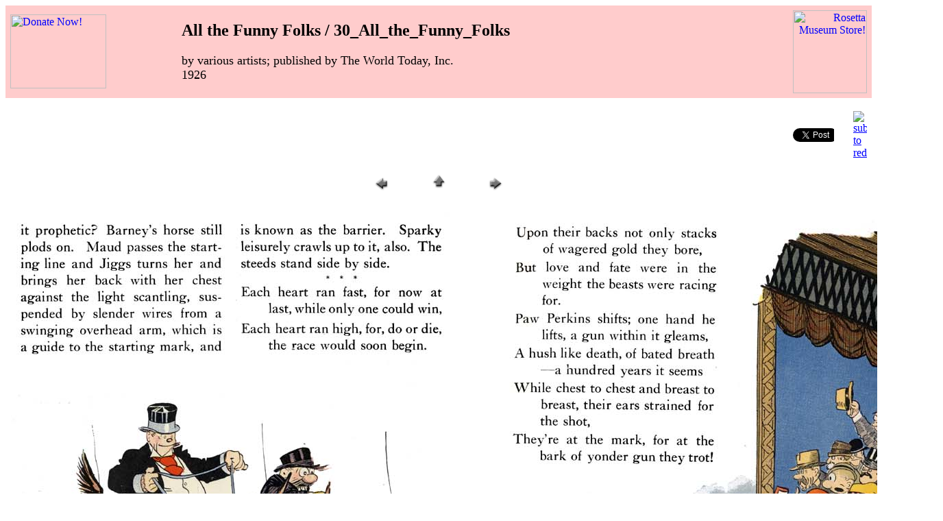

--- FILE ---
content_type: text/html
request_url: http://childrensbooksonline.org/All_the_Funny_Folks/pages/30_All_the_Funny_Folks.htm
body_size: 3133
content:
<HTML>
	<HEAD>

		<TITLE>30_All_the_Funny_Folks</TITLE>
		<META http-equiv="Content-Type" content="text/html; charset=iso-8859-1">
		
<script language="javascript">
<!-- hide script from old browsers

//detect browser:
browserName = navigator.appName;
browserVer = parseInt(navigator.appVersion);
if (browserName == "Netscape" && browserVer >= 3) browserVer = "1";
else if (browserName == "Microsoft Internet Explorer" && browserVer == 4) browserVer = "1";
else browserVer = "2";

//preload images:
if (browserVer == 1) {
a1 = new Image(108,97);
a1.src = "../../images/wagon_child1_small.jpg";
a2 = new Image(108,97);
a2.src = "../../images/wagon_child2_small.jpg";
}

//image swapping function:
function hiLite(imgDocID, imgObjName, comment) {
if (browserVer == 1) {
document.images[imgDocID].src = eval(imgObjName + ".src");
window.status = comment; return true;
}}
//end hiding -->
</script>

<script language="JavaScript">

/*
Email Webmaster
*/

<!-- Begin

function popjackwebmaster()
 {
  window.open('https://childrensbooksonline.org/webmaster.htm','popjackwebmaster','toolbar=no,location=no,directories=no,status=no,menubar=no,resizable=yes,left=50,top=10,screenX=1,screenY=50,copyhistory=no,scrollbars=no,width=590,height=610');
 }
//-->

</script>

</HEAD>

<BODY bgcolor="#ffffff" link="#0000ff" vlink="#52188C" oncontextmenu="return false" ondragstart="return false" onselectstart="return false">

<!-- Start Alexa Certify Javascript -->
<script type="text/javascript">
_atrk_opts = { atrk_acct:"HyUgh1aMQV00O8", domain:"childrensbooksonline.org",dynamic: true};
(function() { var as = document.createElement('script'); as.type = 'text/javascript'; as.async = true; as.src = "https://d31qbv1cthcecs.cloudfront.net/atrk.js"; var s = document.getElementsByTagName('script')[0];s.parentNode.insertBefore(as, s); })();
</script>
<noscript><img src="https://d5nxst8fruw4z.cloudfront.net/atrk.gif?account=HyUgh1aMQV00O8" style="display:none" height="1" width="1" alt="" /></noscript>
<!-- End Alexa Certify Javascript -->

<TABLE border="0" cellpadding="5" cellspacing="2" width="100%" bgcolor=#FFCCCC>
<TR>
	<td valine=bottom align="left">
		<a href="https://childrensbooksonline.org/donation_page.htm" target=_Window>
		<img src="https://childrensbooksonline.org/images/donate_squirrels-smaller.jpg" width="140" height="108" alt="Donate Now!" border="0">
		</a>
	</td>
	<TD><H2><font face="Goudy Old Style" SIZE=5>All the Funny Folks / 30_All_the_Funny_Folks</font></H2><font face="Goudy Old Style" SIZE=4>by various artists; published by The World Today, Inc.<BR>1926</FONT>
	</TD>
	<td>
		<p align="right">
		<a href="http://www.museumstorechildrensbooksonline.org">
		<img src="https://childrensbooksonline.org/images/Rosetta_Museum_Store-small.jpg" width="108" height="121" alt="Rosetta Museum Store!" border="0"></img>
		</a>
		</p>
	</td>
</TR>
</TABLE>

<p align=right>
	<table>
		<tr>
			<td>
				<div id="fb-root"></div>
				  <script>(function(d, s, id) {
                    var js, fjs = d.getElementsByTagName(s)[0];
                    if (d.getElementById(id)) return;
                    js = d.createElement(s); js.id = id;
                    js.src = "//connect.facebook.net/en_US/sdk.js#xfbml=1&version=v2.3";
                    fjs.parentNode.insertBefore(js, fjs);
                  }(document, 'script', 'facebook-jssdk'));</script>
                
                <div class="fb-like" data-href="http://www.childrensbooksonline.org" data-layout="button" data-action="like" data-show-faces="false" data-share="true"></div>
			</td>
			<td>
				<div style="width:60px;overflow:hidden;">
				<a href="http://twitter.com/share" class="twitter-share-button" data-count="none">Tweet</a><script type="text/javascript" src="https://platform.twitter.com/widgets.js"></script>
				</div>
			</td>
			<td>
				<div style="width:20px;">
				<su:badge layout="4"></su:badge>
				</div>
				 <script type="text/javascript"> 
				 (function() { 
				     var li = document.createElement('script'); li.type = 'text/javascript'; li.async = true; 
				     li.src = window.location.protocol + '//platform.stumbleupon.com/1/widgets.js'; 
				     var s = document.getElementsByTagName('script')[0]; s.parentNode.insertBefore(li, s); 
				 })(); 
				 </script>
			</td>
			<td>
				<div style="width:20px;overflow:hidden;">
				<a href="http://www.reddit.com/submit" onClick="window.location = 'http://www.reddit.com/submit?url=' + encodeURIComponent(window.location); return false"> <img src="https://www.reddit.com/static/spreddit5.gif" alt="submit to reddit" border="0" /> </a></a>
				</div>
			</td>
			<td>
				<p>
				<a href="javascript:void((function()%7Bvar%20e=document.createElement('script');e.setAttribute('type','text/javascript');e.setAttribute('charset','UTF-8');e.setAttribute('src','http://assets.pinterest.com/js/pinmarklet.js?r='+Math.random()*99999999);document.body.appendChild(e)%7D)());"><img src="https://childrensbooksonline.org/images/PinIt.png" border="0" alt="" /></a>
				</p>
			</td>
		</tr>
	</table>
</p>

<center>
<TABLE border="0" cellpadding="0" cellspacing="2">
<TR>
	<TD width="80" align="center"><A href="29_All_the_Funny_Folks.htm" ><IMG src="../../images/previous.gif" height="30" width="30" border="0" alt=Previous></A></TD>
	<TD width="80" align="center"><A href="../index.htm" ><IMG src="../../images/home.gif" height="30" width="30" border="0" alt=Home></A></TD>
	<TD width="80" align="center"><A href="31_All_the_Funny_Folks.htm" ><IMG src="../../images/next.gif" height="30" width="30" border="0" alt=Next></A></TD>
</TR>
</TABLE>
</CENTER></P>

<P><CENTER><IMG src="../images/30_All_the_Funny_Folks.jpg"  border="0" alt=30_All_the_Funny_Folks></CENTER></P>
<P><CENTER><FONT size="3"  face="Arial" ></FONT></CENTER></P>

<P><CENTER>
<TABLE border="0" cellpadding="0" cellspacing="2">
<TR>
	<TD width="80" align="center"><A href="29_All_the_Funny_Folks.htm" ><IMG src="../../images/previous.gif" height="30" width="30" border="0" alt=Previous></A></TD>
	<TD width="80" align="center"><A href="../index.htm" ><IMG src="../../images/home.gif" height="30" width="30" border="0" alt=Home></A></TD>
	<TD width="80" align="center"><A href="31_All_the_Funny_Folks.htm" ><IMG src="../../images/next.gif" height="30" width="30" border="0" alt=Next></A></TD>
</TR>
</TABLE>
</CENTER></P>

<br>
<center>

<table cellspacing="0" cellpadding="0" border="0" width="250">
<tr>
<td valine=bottom align=center><a href="http://www.museumstorechildrensbooksonline.org/PDShopPro/shop/item.asp?itemid=641"><img src="../../images/download.jpg" border=0 width=88 height=91></a>
</td>
</tr>
<tr>
<td align="center"><font size="1" face="Comic Sans MS" color="#ff0000">Click here to download!</font></td>
</td>
</tr>
</table>

<p align="center">
<a href="https://childrensbooksonline.org/ZIPfiles.htm">
<font size="1" face="Comic Sans MS" color="#ff0000">How to use Rosetta's compressed books</a></font>
</p>

<br><br>

<p align="center">
	<table cellspacing="0" cellpadding="0" border="0" width="800">
		<tr>
			<td valine=bottom align=center>
				<a href="https://childrensbooksonline.org/donation_page.htm" target=_Window>
				<img src="../../images/donate_squirrels-smaller.jpg" width="140" height="108" alt="Donate Now!" border="0">
				</a>
			</td>
			<td valine=bottom align=center>
				<a href="http://www.museumstorechildrensbooksonline.org">
				<img src="../../images/Rosetta_Museum_Store_button.jpg" width="85" height="95" alt="Rosetta Museum Store!" border="0"></img>
				</a>
			</td>
			<td valine=bottom align=center>
				<a href="https://childrensbooksonline.org/index.htm">
				<img src="../../images/LOGO_5ani_smaller.gif" border="0" width="87" height="101" alt="Home"></a>
			</td>
			<td valine=bottom align=center>
				<a href="https://childrensbooksonline.org/library.htm" onMouseOver="hiLite('a','a2','Library')" onMouseOut="hiLite('a','a1','')">
				<img name="a" src="../../images/wagon_child1_small.jpg" border=0 width=108 height=97 alt=Library></a>
			</td>
			<td valine=bottom align=center>
				<a href="https://childrensbooksonline.org/super-index.htm">
				<img src="../../images/Explore-boat-small.jpg" border="0" width="85" height="101" alt="Super-Index"></a>
			</td>
			<td valine=bottom align=center>
				<a href="https://childrensbooksonline.org/Search/search.html" target=_Window>
				<img src="../../images/prospector-small.jpg" border="0" width="63" height="90" alt="Search"></a>
			</td>
			<td valine=bottom align=center>
				<table>
					<tr>
						<td>
							<center>
							<font color="#000080" face="Comic Sans MS" size="1">How can I help?<br>
							</font>
							</center>
						</td>
					<tr>
						<td width=100>
							<center>
							<a href="../../donating.htm">
							<img border="0" align="center" width="99" height="36" hspace=0 alt="Volunteers!" src="../../images/membersMice-small.jpg"></a><br>
							<font color="#000080" face="Comic Sans MS" size="1">Volunteers, click here.</font>
							</center>
						</td>
					</tr>
				</table>
			</td>
			</tr>
			<tr>
			<td>&nbsp;</td>
			<td align="center"><font size="1" face="Comic Sans MS" color="#ff0000">Museum Store</font></td>
			<td align="center"><font size="1" face="Comic Sans MS" color="#ff0000">Home</font></td>
			<td align="center"><font size="1" face="Comic Sans MS" color="#ff0000">Library</font></td>
			<td align="center"><font size="1" face="Comic Sans MS" color="#ff0000">Super-Index</font></td>
			<td align="center"><font size="1" face="Comic Sans MS" color="#ff0000">Search</font></td>
			<td>&nbsp;</td>
		</tr>
	</table>
</p>

<br>
<p align="center">
<font face="Comic Sans MS" size="2">
&#169;2010 Children's Books Online: the Rosetta Project, Inc.; PO BOX 808; Searsport, Maine 04974; USA***</font>
<br>
</font>
<font face="Comic Sans MS" size="3">
<A onMouseOver="window.status='Status Bar Message';&#13;&#10; return true" 
onmouseout="window.status=''; return true" 
href="JavaScript: popjackwebmaster()">
<font face="Comic Sans MS">webmaster</font></A>
</p>
</center>

</body>
</html>
